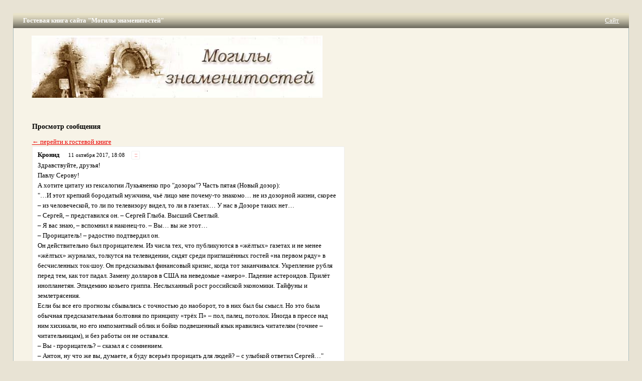

--- FILE ---
content_type: text/html; charset=windows-1251
request_url: https://g66.ru/m-necropol/post491790/
body_size: 3679
content:
<!doctype html>
<html>
<head>
<meta name="viewport" content="width=device-width,initial-scale=1">
<title>Гостевая книга сайта &quot;Могилы знаменитостей&quot; / Сообщение #491790</title>
<meta http-equiv="content-type" content="text/html; charset=windows-1251" />
<base href="//g66.ru/" />
<link rel="stylesheet" href="design/common.css" />
<style type="text/css">*{box-sizing:border-box}body{font-family:tahoma;font-size:13px;line-height:1.45;color:#000;background-color:#E8E3D4;padding:2%;margin:0;}.row{margin-left:-1%;margin-right:-1%}.row:after{clear:both; display:table;content:" "}.col{padding:0  1%}.col-form{width:45%;float:right}.col-msg{width:55%;float:left}@media (max-width:767px){body{padding:0}.col{width:100%}.hidden-xs{display:none}.visible-xs{display:block}}@media (min-width:768px){.visible-xs{display:none}.hidden-xs{display:block}}img{max-width:100%}a:link,a:visited,span.jslink{color:#EB0606}a:hover,span.jslink:hover{color:#F7891B}a:active,span.jslink:active{color:#8C4D0F}span.jslink{cursor:pointer;text-decoration:underline}a.func:link,a.func:visited,a.func:hover,a.func:active{background-color:#fff;text-decoration:none;padding:1px 4px 1px 5px;border:solid 1px #f0f0f0;border-radius:2px;line-height:15px;margin-left:4px;font-size:.9em;}h1{font-size:1.3em;margin:0.15em 0 .05em 0;color:#000;font-weight:normal}h2{font-size:1.1em}input.text,textarea{font-family:tahoma;font-size:1.05em;border:solid 1px #dadada;border-radius:2px;margin:3px 0 8px 0;padding:6px 4px;background-color:#fff;color:#000;width:100%;}textarea{height:120px}img{border:none}#megaline,#megaline2{background-color:#E9E3C9;height:30px;border-top-left-radius:2px;border-top-right-radius:2px;background-image:url([data-uri]);}#megaline2{border-top-left-radius:0;border-top-right-radius:0;border-bottom-left-radius:2px;border-bottom-right-radius:2px;}#bookname{margin-left:20px;line-height:30px;padding-right:3px;width:70%;float:left;color:#fff;font-weight:bold;white-space:nowrap;overflow:hidden;text-overflow:ellipsis;}@media (max-width:767px){#megaline,#megaline2{border-radius:0}#bookname{font-weight:normal}}#site{position:relative;right:20px;line-height:30px;text-align:right}#site a,#site span.jslink{color:#fff}#content{background-color:#F7F3E7;border:solid 1px #A9BBBC;border-width:0 1px 0 1px;padding:15px 3% 15px 3%;min-height:500px}#copyright{padding-top:1em}td{font-size:1em}td.header{font-weight:bold;padding:0 4px 0 4px}td.data{padding:5px 10px;border:solid 1px #dadada;border-radius:2px;}.error{color:#cc0000;font-weight:bold}.button{background-color:#fff;border:solid 1px #ddd;border-radius:2px;color:#444;margin-top:3px;padding:7px 20px 7px 21px;font-family:tahoma}.button-lg{padding:10px 25px;margin-bottom:1em;}#login{width:200px;padding:10px 10px;position:absolute;right:60px;top:40px;background-color:#EAE6D9;border:solid 1px #eee;border-radius:2px;color:#000}#postform{padding:10px 3.5% 18px 3.5%;background-color:#EAE6D9;color:#000;border:solid 1px #eee;border-radius:2px;margin-bottom:1em;}#postform input.text,textarea{background-color:#fafafa;border:solid 1px #dadada;color:#000;}#smilies{padding:5px 0}#smilies img{vertical-align:middle}#post{border:solid 1px #eee;border-radius:2px;background-color:#fff;padding:5px;}#posthead{line-height:22px}#postbody{color:#000;padding:0px 5px}#answer{margin:0px 30px;padding:10px 15px;background-color:#f7f7f7;color:#7A0505;border-bottom-left-radius:2px;border-bottom-right-radius:2px;}.author{color:#000;padding:3px 5px 3px 5px;font-weight:bold}.time{font-size:0.85em;padding:3px}.answer{font-size:1em;font-weight:bold;margin-bottom:1em;}.answertime{font-size:0.85em}#redir{position:relative;top:100px;width:300px;padding:10px;border:solid 1px #eee;border-radius:2px;background-color:#fff;}</style>
</head>

<body>
<div id="megaline">
<div id="bookname">Гостевая книга сайта &quot;Могилы знаменитостей&quot;</div>
<div id="site">
<span class="jslink" onclick="if(confirm('Вы действительно хотите перейти на сайт ' + atob('aHR0cDovL20tbmVjcm9wb2wucnU=') + '?'))location=atob('aHR0cDovL20tbmVjcm9wb2wucnU=')">
Сайт
</span>
</div>
</div>

<div id="main">
<div id="content">
<div>
<div><img src="files/logos/m-necropol.jpg"></div><br />
</div>

<div style="margin: 1em 0em 1em 0em"></div>

<div class="row">
<div class="col col-form">

<div id="postFormContainer" class="hidden-xs">
</div>
</div>
<div class="col col-msg">
<script src="include/js/fastlogin.js" type="text/javascript"></script>
<div id="login" style="display: none">
<form method="post" action="login/" id="fastlogin" onsubmit="serveLoginForm(); return false">
<div>
<input type="button" class="button" style="float: right; margin: 0; width: 20px; height: 18px; padding: 0px 4px 2px 5px; font-size: 12px" onclick="hideLoginForm()" value="&times;" />

<input type="hidden" name="bookLogin" value="m-necropol" />
Пароль:
<input type="password" required class="text" name="password" id="password" style="width: 100%" />

<input type="submit" style="width: 60%" class="button" value="Войти" />
</div>
</form>
</div><h2>Просмотр сообщения</h2><a href=/m-necropol/>&larr; перейти к гостевой книге</a><div id="post">
<div id="posthead">
<span class="author">Кронид</span> &nbsp; <span class="time">11 октября 2017, 18:08</span> &nbsp;<a class="func" href="/m-necropol/post491790/" title="Постоянная ссылка">::</a>
</div>
<div id="postbody">
Здравствуйте, друзья!<br/>Павлу Серову!<br/>А хотите цитату из гексалогии Лукьяненко про &quot;дозоры&quot;? Часть пятая (Новый дозор):<br/>&quot;…И этот крепкий бородатый мужчина, чьё лицо мне почему-то знакомо… не из дозорной жизни, скорее – из человеческой, то ли по телевизору видел, то ли в газетах… У нас в Дозоре таких нет…<br/>– Сергей, – представился он. – Сергей Глыба. Высший Светлый.<br/>– Я вас знаю, – вспомнил я наконец-то. – Вы… вы же этот…<br/>– Прорицатель! – радостно подтвердил он.<br/>Он действительно был прорицателем. Из числа тех, что публикуются в «жёлтых» газетах и не менее «жёлтых» журналах, толкутся на телевидении, сидят среди приглашённых гостей «на первом ряду» в бесчисленных ток-шоу. Он предсказывал финансовый кризис, когда тот заканчивался. Укрепление рубля перед тем, как тот падал. Замену долларов в США на неведомые «амеро». Падение астероидов. Прилёт инопланетян. Эпидемию козьего гриппа. Неслыханный рост российской экономики. Тайфуны и землетрясения.<br/>Если бы все его прогнозы сбывались с точностью до наоборот, то в них был бы смысл. Но это была обычная предсказательная болтовня по принципу «трёх П» – пол, палец, потолок. Иногда в прессе над ним хихикали, но его импозантный облик и бойко подвешенный язык нравились читателям (точнее – читательницам), и без работы он не оставался.<br/>– Вы - прорицатель? – сказал я с сомнением.<br/>– Антон, ну что же вы, думаете, я буду всерьёз прорицать для людей? – с улыбкой ответил Сергей…&quot;<br/>Классно!!! Оказывается, упомянутый Вами &quot;некий астролог&quot; - Иной???
<br /><a href=/m-necropol/post491787/>« предыдущее</a> <b>.</b> <a href=/m-necropol/post514288/>следующее »</a><br>
</div>
</div><div id="answer">
<span class="answer">Ответ</span> <span class="answertime">11 октября 2017, 21:21</span>
<br />
Здравствуйте, Кронид,
</div>
<br /></div>
</div>

<div id=copyright><a href="/">Гостевые книги для сайтов</a> — сервис G66.ru<!-- 0.004 --></div>
<span style="font-size: 0.8em"><p> <script type="text/javascript">
<!--
var _acic={dataProvider:10};(function(){var e=document.createElement("script");e.type="text/javascript";e.async=true;e.src="https://www.acint.net/aci.js";var t=document.getElementsByTagName("script")[0];t.parentNode.insertBefore(e,t)})()
//-->
</script> <!-- Yandex.Metrika counter --><script type="text/javascript">(function (d, w, c) { (w[c] = w[c] || []).push(function() { try { w.yaCounter21981919 = new Ya.Metrika({id:21981919, webvisor:true, clickmap:true, trackLinks:true, accurateTrackBounce:true}); } catch(e) { } }); var n = d.getElementsByTagName("script")[0], s = d.createElement("script"), f = function () { n.parentNode.insertBefore(s, n); }; s.type = "text/javascript"; s.async = true; s.src = (d.location.protocol == "https:" ? "https:" : "http:") + "//mc.yandex.ru/metrika/watch.js"; if (w.opera == "[object Opera]") { d.addEventListener("DOMContentLoaded", f, false); } else { f(); } })(document, window, "yandex_metrika_callbacks");</script><noscript><div><img src="//mc.yandex.ru/watch/21981919" style="position:absolute; left:-9999px;" alt="" /></div></noscript><!-- /Yandex.Metrika counter --></p></span>
<div></div>
</div>

<div id="megaline2"></div>
</body>
</html>